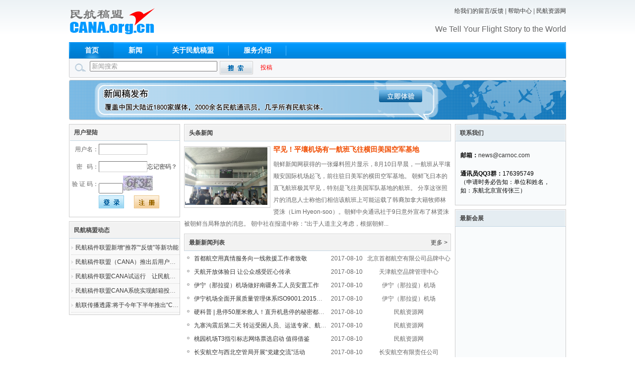

--- FILE ---
content_type: text/html; charset=gb2312
request_url: https://www.cana.org.cn/index.html
body_size: 3688
content:
<html>
<head>
<meta http-equiv="Content-Type" content="text/html; charset=gb2312" />
<link href="https://www.cana.org.cn/css/default.css" type="text/css" rel="stylesheet" />
<title>民航稿盟</title>
<style type="text/css">.top .top_02 .menu_02 .hover{  background:url(images/menu_03.gif) center no-repeat}
</style>
</head>
<script src=js/check.js></script>
<body>
<!-- container begin -->
<div id="container">
     <!-- top begin -->
<div class="top">
<div class="top_01">
<div class="logo"><img src="https://www.cana.org.cn/images/logo_cana.gif" width="174" height="85" /></div>
<div class="an"><p class="ari"><a href="https://www.carnoc.com/suggest.asp" target=_blank>给我们的留言/反馈</a> | <a href="https://www.cana.org.cn/FAQ.html" target=_blank>帮助中心</a> | <a href="https://www.carnoc.com" target=_blank>民航资源网</a></p><p class="em">We Tell Your Flight Story to the World</p></div>
<div class="clear"></div></div>
<div class="top_02">
<div class="menu_01"><img src="https://www.cana.org.cn/images/menu_01.gif" /></div>
<div class="menu_02">
<ul>
<li class="hover"><a href="https://www.cana.org.cn/index.html">首页</a></li>
<li class="navnewsbg"><a href="https://www.cana.org.cn/cache/list/list_1.html">新闻</a></li>
<li class="navaboutbg"><a href="https://www.cana.org.cn/gycana_index.html">关于民航稿盟</a></li>
<li class="navfwbg"><a href="https://www.cana.org.cn/qyfw_index.html">服务介绍</a></li>
<div class="clear"></div>
</ul>
</div>
<div class="menu_03"><img src="https://www.cana.org.cn/images/menu_02.gif" /></div>
</div>
<div class="top_03"><ul>
<form action=https://www.cana.org.cn/query.jsp method=post style="margin:0px" target=_blank>
<li><img src="https://www.cana.org.cn/images/search_01.gif"></li>
<li class="search_03">
<span class="so">
<input name="searchkey" type="text" id="key" class="q" value="新闻搜索" size="30" onmouseover=this.focus();this.select();  onclick="if(value==defaultValue){value='';this.style.color='#000'}" onBlur="if(!value){value=defaultValue;this.style.color='#000'}" style="color:#999" />
</span>
<span><button class="search" onClick="this.form.submit()"></button></span><span style="padding-left:10px; padding-top:5px;"><a href="https://www.cana.org.cn/way.html"><font color="#FF0000">投稿</font></a></span></li>
<li><img src="https://www.cana.org.cn/images/search_02.gif"></li>
<div class="clear"></div></form></ul></div>
<div class="top_04"><a href="https://www.cana.org.cn/reg.jsp" target=_blank><img src="https://www.cana.org.cn/images/banner_cana.gif"></a></div></div>
	 <!-- top end -->
     <!-- content begin -->
     <div class="content">
      <!-- left begin -->
	 <div class="left"> 
	   <div class="left_yhdl">
	     <h1 class="t1">用户登陆</h1>
	     <div id="con_two_1"></div>     
         <iframe width=0 height=0 src="" id="loginFrame" name="hiddenFrame"></iframe>
         <form name=form1 action=work.jsp method=post target=hiddenFrame onSubmit="return check(this)">
           <input type=hidden name=action value="login">
           <table border="0" align="center" cellpadding="0" cellspacing="0" class="table" id="loginform">
             <tr>
               <td height="35" align="right">用户名：</td>
        <td height="35"><input type="text" name="useremail" class="area"></td>
        <td height="35">&nbsp;</td>
      </tr>
             <tr>
               <td height="35" align="right">密&nbsp;&nbsp;&nbsp;码：</td>
        <td height="35"><input type="password" name="userpwd" class="area"></td>
        <td height="35"><a href=https://www.cana.org.cn/login.jsp onClick="getpass()">忘记密码？</a></td>
      </tr>
 <tr>
          <td height="35" align="right">验&nbsp;证&nbsp;码：</td>
          <td colspan=2> <input name="code" type="text"  size="4"><img id = "code" src = "code.jsp" style = "cursor:pointer" title = "点击刷新验证码" alt = "点击刷新验证码" onclick = 'updatecode(this)'/> </td>
        </tr>
             <tr>
               <td height="35">&nbsp;</td>
        <td height="35" colspan="2" align="left"><div id=checkinfo></div>
        <button class="login" type="submit"></button><button class="register" onClick="window.location.href='https://www.cana.org.cn/reg.jsp'"></button></td>
        </tr>
           </table>
               </form>
	   </div><div class="left_bj">
	     <div class="top_news_top">
           <div class="top_news_top1">
             <div class="t1">民航稿盟动态</div>
             <div class="t2"></div>
             <div class="clear"></div>
           </div>
         </div>
	     <div class="left_bj_content">
		   <ul>
<!-- loglist start -->
<li><a href=cache/note/8.html target=_blank>民航稿件联盟新增“推荐”“反馈”等新功能</a></li>
<li><a href=cache/note/7.html target=_blank>民航稿件联盟（CANA）推出后用户数增长明显</a></li>
<li><a href=cache/note/6.html target=_blank>民航稿件联盟CANA试运行　让民航传播更便捷</a></li>
<li><a href=cache/note/5.html target=_blank>民航稿件联盟CANA系统实现邮箱投稿自动解析</a></li>
<li><a href=cache/note/4.html target=_blank>航联传播透露:将于今年下半年推出“CANA”</a></li>
<!-- loglist end -->
		   </ul>
		 </div>
	   </div>
	  
     </div>
	 <!-- left end -->
	 <!-- middle begin -->
	 <div class="middle">
	   <div class="top_news">
	     <div class="top_news_top">
		  <div class="top_news_top1">
		   <div class="t1">头条新闻</div>
	       <div class="clear"></div>
		  </div>
		 </div>
		 <div class="top_news_content">
<!-- newstop12345678 start -->
<div class="top_news_content_left"><a href="https://www.cana.org.cn/news/384/384581.html" target=_blank><img src="https://cdn.feeyo.com/file/170810/17081003555035.jpg" width="166" height="116" /></a></div>
<div class="top_news_content_right">
<h3><a href="https://www.cana.org.cn/news/384/384581.html" target=_blank>罕见！平壤机场有一航班飞往横田美国空军基地</a></h3>
<p>朝鲜新闻网获得的一张爆料照片显示，8月10日早晨，一航班从平壤顺安国际机场起飞，前往驻日美军的横田空军基地。

朝鲜飞日本的直飞航班极其罕见，特别是飞往美国军队基地的航班。

分享这张照片的消息人士称他们相信该航班上可能运载了韩裔加拿大籍牧师林贤洙（Lim Hyeon-soo）。朝鲜中央通讯社于9日意外宣布了林贤洙被朝鲜当局释放的消息。

朝中社在报道中称：“出于人道主义考虑，根据朝鲜...</p>
	</div>
<!-- newstop12345678 end -->
			<div class="clear"></div>
		 </div> 
	   </div>
	   <div class="top_news_list">
	     <div class="top_news_top">
		  <div class="top_news_top1">
		   <div class="t1">最新新闻列表</div>
	       <div class="t2"><a href=openlist_date.jsp?startdate=today target=_blank>更多 ></a></div>
	       <div class="clear"></div>
		  </div>
		 </div>
		 <div class="top_news_list_content">
		 <!-- newslist12345678 start -->
<ul>
<li class="nr"><a href=https://www.cana.org.cn/news/384/384649.html target=_blank>首都航空用真情服务向一线救援工作者致敬</a></li>
<li class="rq">2017-08-10</li>
<li class="tp">北京首都航空有限公司品牌中心</li>
<div class="clear"></div>
</ul>
<ul>
<li class="nr"><a href=https://www.cana.org.cn/news/384/384647.html target=_blank>天航开放体验日 让公众感受匠心传承</a></li>
<li class="rq">2017-08-10</li>
<li class="tp">天津航空品牌管理中心</li>
<div class="clear"></div>
</ul>
<ul>
<li class="nr"><a href=https://www.cana.org.cn/news/384/384645.html target=_blank>伊宁（那拉提）机场做好南疆务工人员安置工作</a></li>
<li class="rq">2017-08-10</li>
<li class="tp">伊宁（那拉提）机场</li>
<div class="clear"></div>
</ul>
<ul>
<li class="nr"><a href=https://www.cana.org.cn/news/384/384643.html target=_blank>伊宁机场全面开展质量管理体系ISO9001:2015版换版工作</a></li>
<li class="rq">2017-08-10</li>
<li class="tp">伊宁（那拉提）机场</li>
<div class="clear"></div>
</ul>
<ul>
<li class="nr"><a href=https://www.cana.org.cn/news/384/384641.html target=_blank>硬科普 | 悬停50厘米救人！直升机悬停的秘密都在这</a></li>
<li class="rq">2017-08-10</li>
<li class="tp">民航资源网</li>
<div class="clear"></div>
</ul>
<ul>
<li class="nr"><a href=https://www.cana.org.cn/news/384/384639.html target=_blank>九寨沟震后第二天 转运受困人员、运送专家、航拍测绘...通航企业奋战在灾区第一线！</a></li>
<li class="rq">2017-08-10</li>
<li class="tp">民航资源网</li>
<div class="clear"></div>
</ul>
<ul>
<li class="nr"><a href=https://www.cana.org.cn/news/384/384637.html target=_blank>桃园机场T3指引标志网络票选启动 值得借鉴</a></li>
<li class="rq">2017-08-10</li>
<li class="tp">民航资源网</li>
<div class="clear"></div>
</ul>
<ul>
<li class="nr"><a href=https://www.cana.org.cn/news/384/384635.html target=_blank>长安航空与西北空管局开展“党建交流”活动</a></li>
<li class="rq">2017-08-10</li>
<li class="tp">长安航空有限责任公司</li>
<div class="clear"></div>
</ul>
<ul>
<li class="nr"><a href=https://www.cana.org.cn/news/384/384633.html target=_blank>伊宁机场学习传达贯彻落实自区国资委“两学一做”学习教育常态化制度化工作暨“学转促”专项活动推进会精神</a></li>
<li class="rq">2017-08-10</li>
<li class="tp">伊宁（那拉提）机场</li>
<div class="clear"></div>
</ul>
<ul>
<li class="nr"><a href=https://www.cana.org.cn/news/384/384631.html target=_blank>伊宁机场7月份三大指标大幅增长</a></li>
<li class="rq">2017-08-10</li>
<li class="tp">伊宁（那拉提）机场</li>
<div class="clear"></div>
</ul>
<!-- newslist12345678 end -->
		   <div class="clear"></div>
		 </div> 
	   </div>
	   <div class="top_news_images">
	     <div class="top_news_top">
           <div class="top_news_top1">
             <div class="t1">最新新闻图片</div>
             <div class="t2"><a href="openpiclist_date.jsp?startdate=today" target=_blank>更多 ></a></div>
             <div class="clear"></div>
           </div>
         </div>
	     <div class="top_news_images_content">
		    <ul>
		    <!-- piclist12345678 start -->
<li>
<span><a href=https://www.cana.org.cn/news/384/384649.html target=_blank><img src="https://cdn.feeyo.com/file/170810/small/17081008324134.jpg" width=120 height=90></a></span>
<p><a href=https://www.cana.org.cn/news/384/384649.html target=_blank>首都航空用真情服务向一线救援工作者致敬</a></p>
</li>
<li>
<span><a href=https://www.cana.org.cn/news/384/384647.html target=_blank><img src="https://cdn.feeyo.com/file/170810/small/17081008185399.jpg" width=120 height=90></a></span>
<p><a href=https://www.cana.org.cn/news/384/384647.html target=_blank>天航开放体验日 让公众感受匠心传承</a></p>
</li>
<li>
<span><a href=https://www.cana.org.cn/news/384/384645.html target=_blank><img src="https://cdn.feeyo.com/file/170810/small/17081007310949.jpg" width=120 height=90></a></span>
<p><a href=https://www.cana.org.cn/news/384/384645.html target=_blank>伊宁（那拉提）机场做好南疆务工人员安置工作</a></p>
</li>
<li>
<span><a href=https://www.cana.org.cn/news/384/384641.html target=_blank><img src="https://cdn.feeyo.com/file/170810/small/17081007234869.jpg" width=120 height=90></a></span>
<p><a href=https://www.cana.org.cn/news/384/384641.html target=_blank>硬科普 | 悬停50厘米救人！直升机悬停的秘密都在这</a></p>
</li>
<li>
<span><a href=https://www.cana.org.cn/news/384/384635.html target=_blank><img src="https://cdn.feeyo.com/file/170810/small/17081006350243.jpg" width=120 height=90></a></span>
<p><a href=https://www.cana.org.cn/news/384/384635.html target=_blank>长安航空与西北空管局开展“党建交流”活动</a></p>
</li>
<li>
<span><a href=https://www.cana.org.cn/news/384/384629.html target=_blank><img src="https://cdn.feeyo.com/file/170810/small/1708100612029.jpg" width=120 height=90></a></span>
<p><a href=https://www.cana.org.cn/news/384/384629.html target=_blank>厦航机队规模增至176架</a></p>
</li>
<!-- piclist12345678 end -->
		    </ul>
			<div class="clear"></div>
		 </div> 
	   </div>
	 </div>
	 <!-- middle end -->
	 <!-- right begin -->
	 <div class="right">
	   <div class="right_bj">
	     <div class="top_news_top">
           <div class="top_news_top1">
             <div class="t1">联系我们</div>
             <div class="clear"></div>
           </div>
         </div>
	     <div class="right_lxwm_content">
		   <ul>
        <li><strong>邮箱：</strong><a href="mailto:news@carnoc.com">news@carnoc.com</a></li>
	       <!-- <li><strong>电话/传真：</strong>0551-65817232</li>
	       <li><strong>值班电话：</strong>18019567471</li> -->
               <li><strong>通讯员QQ3群：</strong>176395749
               <div>（申请时务必告知：单位和姓名，如：东航北京宣传张三）</div>
               </li>

         </ul>
		 <div class="clear"></div>
		 </div>
	   </div>
	   <div class="right_bj">
	     <div class="top_news_top">
           <div class="top_news_top1">
             <div class="t1">最新会展</div>
             <div class="clear"></div>
           </div>
         </div>
	     <div class="right_bj_content">
		   <ul>
		     <script language="JavaScript" src=" https://www.carnoc.com/noticejs/FPR3S2.js" type="text/JavaScript"></script>
		   </ul>
		 </div>
	   </div>
	 </div>
	 <!-- right end -->
	 <div class="clear"></div>
   </div>
     <!-- content end -->
     <!--bottom begin -->
	 <div class="bottom">
	  <script language="JavaScript" src="js/bottom.js?v=1.2" type="text/JavaScript"></script>
	 </div>
	 <!-- bottom end -->
</div>
<!-- container end -->
<script language="javascript" type="text/javascript"> 
<!--
function setTab(name,cursel,n){
 for(i=1;i<=n;i++){
  var menu=document.getElementById(name+i);
  var con=document.getElementById("con_"+name+"_"+i);
  menu.className=i==cursel?"hover funmenu":"funmenu";
  con.style.display=i==cursel?"block":"none";
 }
}
function js_close_div(divname){
  			document.getElementById(divname).style.display = "none";
		}
 
 
//-->
</script>
			<script>
			function check(form){
				var errornote="";
				if (!checkIsNotEmpty(form.useremail.value)) errornote="请输入邮箱或用户名！";
				else if (!checkIsNotEmpty(form.userpwd.value)) errornote="请输入密码！";
				else if (!checkIsNotEmpty(form.code.value)) errornote="请输入验证码！";
     			if (errornote==""){
				checkinfo.innerHTML="登录申请正在提交，请稍候......";
				checkinfo.className="red";
				form.submit()
     			}
    			else
     			{
				 checkinfo.innerHTML="<img border=0 src=images/error.gif width=13 height=13>"+errornote;
				 checkinfo.className="red";
				 return false;
     			}
    			}
    	    function getpass(){
    	    	loginform.style.display="none";getpassform.style.display="";
    	    }
    	    function getlogin(){
    	    	loginform.style.display="";getpassform.style.display="none";
    	    }
    	    function updatecode(code) {
			if ( code == null || typeof(code) == 'undefined' )
				code = document.getElementById('code');
			code.src = "code.jsp?rand=" + new Date().getTime();
			}
		</script>


<script type="text/javascript">

  var _gaq = _gaq || [];
  _gaq.push(['_setAccount', 'UA-36893312-1']);
  _gaq.push(['_trackPageview']);

  (function() {
    var ga = document.createElement('script'); ga.type = 'text/javascript'; ga.async = true;
    ga.src = ('https:' == document.location.protocol ? 'https://ssl' : 'https://www') + '.google-analytics.com/ga.js';
    var s = document.getElementsByTagName('script')[0]; s.parentNode.insertBefore(ga, s);
  })();
</script>
</body>
</html>

--- FILE ---
content_type: text/css
request_url: https://www.cana.org.cn/css/default.css
body_size: 2760
content:
/* designer:檀春燕*/
/* date:11-03-21*/

body{ margin:0;font-family:"微软雅黑",Arial, Helvetica, sans-serif,serif; font-size:12px; background:url(../images/background.png) repeat-x top; text-align:center}
.clear{ clear:both}
img{ border:0}
#loginFrame{ display:none}
button{ margin:0; padding:0; border:0}
h1{ margin:0; padding:0; font-weight:700; color:#333;line-height:24px; font-size:12px}
p{ margin:0; padding:0; color:#666; line-height:24px}
h2{ margin:0px 0 0 30px; padding:23px 0 0 0; color:#259cec; font-size:14px; font-weight:700;}
h3{ margin:0; padding:0;color:#f04c00; font-size:14px; font-weight:700; padding:8px 0}
h3 a:link{ color:#f04c00; text-decoration:none}
h3 a:visited{ color:#f04c00; text-decoration:none}
h3 a:hover,a:active{ color:#f04c00; text-decoration:underline}
.mesg { margin: 5px 15px; border:4px double #F90; padding: 8px; font-size:14px; background: #ffc }
.mesg h4 { color: red; margin: 5px 0 }
.mesg .msgtxt { background: #FFE; margin: 5px 25px 15px 25px; border: 1px solid #FF9; padding: 15px  }
.red{ color:#f04c00}
.red a:link{ color:#f04c00; text-decoration:underline}
.red a:visited{ color:#f04c00; text-decoration:none}
.red a:hover,a:active{ color:#f04c00; text-decoration:underline}
.blue{ color:#006eb8}
.blue a:link{ color:#006eb8; text-decoration:none}
.blue a:visited{ color:#006eb8; text-decoration:none}
.blue a:hover,a:active{ color:#006eb8; text-decoration:underline}
.blue1{ color:#006eb8; font-weight:700}
.yellow{ color:#ff6600; font-weight:700}
.qyhy{ border-bottom:1px dotted #ccc;}
.table{ font-size:12px;font-family:"微软雅黑",Arial, Helvetica, sans-serif,serif; margin:5px; color:#666; clear:both}
.area{ width:98px; height:22px; border-bottom:1px solid #cecece; border-left:1px solid #707070; border-right:1px solid #cecece; border-top:1px solid #707070;}
.login{ background:url(../images/login.gif) no-repeat; width:51px; cursor:pointer; height:26px; border:0; margin:0 20px 0 0}
.register{ background:url(../images/register.gif) no-repeat; width:51px; cursor:pointer; height:26px; border:0; margin:0}
.cancel{ background:url(../images/clear.gif) no-repeat; width:51px; cursor:pointer; height:26px; border:0; margin:0}
#container{ width:1002px; text-align:left; margin:0 auto}
.top{ width:1002px;}
.top .top_01{ width:1002px; height:85px}
.top .top_01 .logo{ float:left; width:174px; height:85px}
.top .top_01 .an{ float:right;  margin-top:10px}
.top .top_02{ width:1002px; height:33px;}
.top .top_02 .menu_01{ width:2px; height:33px; float:left}
.top .top_02 .menu_02{background:url(../images/menu_04.gif) repeat-x; width:998px; float:left}
.top .top_02 .menu_02 ul{ margin:0; padding:0; border:0; list-style:none}
.top .top_02 .menu_02 li{ margin:0; padding:0 30px; border:0; line-height:33px; list-style:none; color:#FFFFFF; font-weight:700; font-size:14px; float:left; display:block; background:url(../images/menu_05.gif)  right center no-repeat}
.top .top_02 .menu_02 a:link{ color:#ffffff; text-decoration:none}
.top .top_02 .menu_02 a:visited{ color:#ffffff; text-decoration:none}
.top .top_02 .menu_02 a:hover,a:active{ color:#ffffff; text-decoration:underline}
.top .top_02 .menu_03{ width:2px; height:33px; float:right}
.top .top_03{ width:1002px; height:39px}
.top .top_03 ul{ margin:0; padding:0; border:0; list-style:none}
.top .top_03 li{ margin:0; padding:0; border:0; float:left; height:39px; list-style:none}
.top .top_03 .search_03{ width:998px; background:url(../images/search_04.gif) repeat-x;}
.top .top_03 .search_03 span{display:block; float:left; margin:5px 5px 0 0;}
.area2{ width:200px; height:22px;line-height:22px; border-bottom:1px solid #cecece; border-left:1px solid #707070; border-right:1px solid #cecece; border-top:1px solid #707070;}
.so{ padding-left:40px; background:url(../images/search_03.gif) 10px 5px no-repeat;}
.list{ width:150px;}
.search{ background:url(../images/search_btn.gif) no-repeat; cursor:pointer; width:67px; height:27px; margin:0; border:0}
.top .top_04{ height:81px; width:1002px; margin-top:4px}
.em{ font-family:"微软雅黑",Arial, Helvetica, sans-serif,serif; font-size:16px; text-align:right; color:#666; line-height:50px}
.ari{ font-family:"微软雅黑",Arial, Helvetica, sans-serif,serif; font-size:12px; text-align:right}

.content{ width:1002px;}
.content .left{ float:left; width:224px;}
.left .top_news_top{ border-left:1px solid #cdcdcd; border-right:1px solid #cdcdcd; border-top:1px solid #cdcdcd; border-bottom:1px solid #c2d5e3; padding:1px 1px 0 1px}
.left .top_news_top1{height:32px;background-color:#f2f2f2; }
.left .t1{font-size:12px; line-height:32px; font-weight:700; float:left; color:#444444; padding-left:8px}
.left .t2{font-size:12px; line-height:32px; color:#333; float:right; padding-right:5px}
.checklogin { margin-bottom:10px; border-bottom:1px dashed #ccc; float:left; clear:both; padding:10px;}
.right .top_news_top{ border-left:1px solid #cdcdcd; border-right:1px solid #cdcdcd; border-top:1px solid #cdcdcd; border-bottom:1px solid #c2d5e3; padding:1px 1px 0 1px}
.right .top_news_top3{ border-left:1px solid #cdcdcd; border-right:1px solid #cdcdcd; border-top:1px solid #cdcdcd; border-bottom:1px solid #c2d5e3; padding:1px 1px 0 1px; margin-top:5px}
.right .top_news_top1{height:32px;background-color:#e5edf2; }
.right .top_news_top2{height:32px;background-color:#f2f2f2; }
.right .t1{font-size:12px; line-height:32px; font-weight:700; float:left; color:#444444; padding-left:8px}
.right .t2{font-size:12px; line-height:32px; color:#333; float:right; padding-right:5px}
.pubad { text-align:center;}
.content .left .left_yhdl{ margin-top:8px; border:1px solid #ccc}
.relogin { background:#f3f3f3; padding:3px;}
.relogin h2 { padding-left:5px; padding-top:10px; margin-left:0px; font-size:14px; font-weight:bold; border-bottom:2px solid #09C;}
.content .left .left_yhdl .t1 { background:#f6f6f6;; border-bottom:1px solid #c2d5e3; width:96%; width:98%\9; margin-left:1px;}
.content .left .left_qyhy{ margin-top:8px; border:1px solid #ccc}
.content .left .left_qyhy .left_qyhy_top{ background:url(../images/qyhy_bj.gif) no-repeat; padding-left:35px;line-height:27px; color:#333; font-weight:700;}
.content .left .left_qyhy .left_qyhy_content ul{margin:0; padding:5px; border:0; list-style:none}
.content .left .left_qyhy .left_qyhy_content p{ line-height:26px}
.content .left .left_qyhy .left_qyhy_content .button04{ width:73px; height:30px; background:url(../images/button_login2.gif) no-repeat}
.content .left .left_qyhy .left_qyhy_content li{margin:0; padding:0 10px 0 0; border:0; list-style:none; text-align:right}
.jj{ color:#f46113}
.mtjz{ color:#1d69a7}
.content .left_bj{ margin-top:8px;}
.content .left_bj .left_bj_top{ background:url(../images/bj.gif) no-repeat;line-height:27px; color:#333;}
.content .left_bj .left_bj_top .t1{ float:left; font-weight:700; padding-left:25px; }
.content .left_bj .left_bj_top .t2{ float:right; padding-right:5px; }
.content .left_bj .left_bj_content{ border:1px solid #cdcdcd; border-top:0; background-color:#f9f9f9}
.content .left_bj .left_bj_content ul{margin:0; padding:4px; border:0; list-style:none}
.content .left_bj .left_bj_content li {margin:0; padding:0 0 0 8px; border:0; color:#666; background:url(../images/ico.gif) no-repeat left center; list-style:none; line-height:28px!important; line-height:29px; font-size:12px; border-bottom:1px dotted #d1d1d1;word-break:keep-all;white-space:nowrap;overflow:hidden;text-overflow:ellipsis; width:210px; width:214px\9}

.content .left_bj .left_bj_content ul p{ line-height:26px;}
.content .left_bj .left_bj_content .pr20{ padding-right:12px; text-align:right}
.content .left_bj .left_bj_content p .button05{ width:73px; height:30px; background:url(../images/button_login1.gif) no-repeat}

.content .left .left_bj .left_hzhb_content{ border:1px solid #cdcdcd; border-top:0; height:520px; background:#f9f9f9}
.content .left .left_bj .left_hzhb_content ul{margin:0; padding:0; border:0; list-style:none}
.content .left .left_bj .left_hzhb_content li{margin:4px 5px!important;margin:4px 4px; padding:0; width:97px; height:35px; border:1px solid #ccc; list-style:none; float:left;}

.content .right .right_bj .right_lxwm_content{ border:1px solid #cdcdcd; border-top:0; background:#f9fbfc}
.content .right .right_bj .right_lxwm_content ul{margin:0; padding:10px; border:0; list-style:none}
.content .right .right_bj .right_lxwm_content li{margin:0; padding:10px 0; border:0; list-style:none}

.right_lxwm{ width:224px; height:233px; background:url(../images/contect.gif) no-repeat; margin-top:8px}
.right_lxwm ul{ margin:0; padding:20px; border:0; list-style:none}
.right_lxwm li{ margin:0; padding:0; border:0; list-style:none; line-height:35px;color:#666;}
.content .middle{ float:left; width:538px; margin-left:8px}

.content .middle .top_news{margin-top:8px;}
.middle .top_news_top{ border-left:1px solid #cdcdcd; border-right:1px solid #cdcdcd; border-top:1px solid #cdcdcd; border-bottom:1px solid #c2d5e3; padding:1px 1px 0 1px}
.middle .top_news_top1{height:32px;background-color:#f2f2f2; }
.middle .t1{font-size:12px; line-height:32px; font-weight:700; float:left; color:#444444; padding-left:8px}
.middle .t2{font-size:12px; line-height:32px; color:#333; float:right; padding-right:5px}

.content .middle .top_news .top_news_content .top_news_content_left{ padding:1px; border:1px solid #ccc; float:left; width:170px; height:120px; margin:10px 6px 0px 0px}
.content .middle .top_news_list{margin-top:8px;}
.content .middle .top_news_list .top_news_list_content ul{margin:0; padding:4px 0px 0px 20px!important;  padding:3px 0px 3px 20px; background:url(../images/dot.gif) 6px center no-repeat;width:538px; list-style:none}
.content .middle .top_news_list .top_news_list_content li{ margin:0; padding:0; border:0; list-style:none; color:#666; float:left}
.content .middle .top_news_list .top_news_list_content ul .nr{ line-height:23px; width:268px;word-break:keep-all;white-space:nowrap;overflow:hidden;text-overflow:ellipsis;}
.content .middle .top_news_list .top_news_list_content ul .rq{ line-height:23px; text-align:center; width:80px}
.content .middle .top_news_list .top_news_list_content ul .tp{ line-height:23px; text-align:center; width:170px;word-break:keep-all;white-space:nowrap;overflow:hidden;text-overflow:ellipsis;}

.content .middle .top_news_images{margin-top:8px;}
.content .middle .top_news_images .top_news_images_content{ padding:10px; text-align:center}
.content .middle .top_news_images .top_news_images_content ul{margin:0; padding:0; border:0; list-style:none}
.content .middle .top_news_images .top_news_images_content li{margin:0; padding:0 15px; float:left; border:0;list-style:none}
.content .middle .top_news_images .top_news_images_content li span{ padding:5px; width:130px; display:block;  border:1px solid #ccc;}
.content .middle .top_news_images .top_news_images_content li p{ text-align:center; line-height:20px; height:60px; color:#666; width:120px; text-decoration:underline}

.content .right{ float:right; width:224px;}

.content .right_bj{ margin-top:8px;}
.content .right_bj .right_bj_content{ border:1px solid #cdcdcd; border-top:0; background:#f9fbfc; height:720px; overflow:auto}
.content .right_bj .right_bj_content ul{margin:0; padding:0; border:0; list-style:none}
.content .right_bj .right_bj_content li {margin:0; padding:0 0 0 10px; border:0; line-height:28px; color:#666;list-style:none; border-bottom:1px dotted #d1d1d1;}
.content .right_bj .right_bj_content li a:link{ color:#333; text-decoration:none}
.content .right_bj .right_bj_content li a:visited{ color:#333; text-decoration:none}
.content .right_bj .right_bj_content li a:hover{ color:#006eb8; text-decoration:underline;}
.content .right_bj .right_bj_content li a:active{ color:#006eb8; text-decoration:none;}

.bottom{ margin-top:8px; padding:8px 0; border-top:1px solid #cdcdcd}
.bottom ul{margin:5px 0; padding:0; border:0; list-style:none}
.bottom p{margin:0; padding:0px; border:0; list-style:none; line-height:24px; text-align:center}

.Menubox{ border-left:1px solid #cdcdcd; border-right:1px solid #cdcdcd; border-top:1px solid #cdcdcd;padding:1px 1px 0 1px}
.Menubox1{height:32px;background-color:#f2f2f2; }

.Menubox1 ul{ margin:0; padding:0; border:0; list-style:none}
.Menubox1 li{ display:block; text-align:center; list-style:none;line-height:33px; font-family:"微软雅黑",Arial, Helvetica, sans-serif,serif; font-size:14px; font-weight:700; cursor:pointer;float:left; background:url(../images/tab_index.gif) no-repeat; width:109px; height:33px}
.Menubox1 li.hover{width:109px; height:33px; color:#444444; background:#ffffff;}
.Contentbox{ border:1px solid #cdcdcd;background:#ffffff; border-top:0; padding:4px 4px 0 4px}


.Menubox2{height:32px;background-color:#f2f2f2;margin-top:10px; width:800px }
.Menubox2 ul{ margin:0; padding:0; border:0; list-style:none}
.Menubox2 li{ display:block; text-align:center; list-style:none;line-height:33px; font-size:14px; font-weight:700; cursor:pointer;float:left;border-bottom:1px solid #cccc99;width:109px; height:33px;}
.Menubox2 li.hover{width:109px; height:33px; color:#444444; background:#ffffff;border-right:1px solid #cccc99;border-left:1px solid #cccc99;border-top:1px solid #cccc99; border-bottom:0}
.Contentbox2{background:#ffffff; margin:10px 0 0 0; padding:0}

#up_zzjs{width:222px;height:440px;overflow:hidden;}
#up_zzjs a img { border:1px solid #ccc; padding:2px;}
#up_li img{ display:block; border:1px solid #ccc}

a:link{ color:#333; text-decoration:none}
a:visited{ color:#333; text-decoration:none}
a:hover,a:active{ color:#FF0000; text-decoration:underline;}


/* 具体新闻css*/
h4{ margin:0; padding:1px; line-height:40px; font-weight:700; font-size:14px}
h5{ margin:15px 0 0 0; padding:1px; line-height:40px; font-size:20px; border-bottom:2px solid #6f92ae; width:690px}
.pub{ width:40px; height:24px; background:url(../images/publish.jpg) no-repeat}
.hid{ width:40px; height:24px; margin-left:3px; background:url(../images/hid.jpg) no-repeat}
.del{ width:40px; height:24px; margin-left:3px; background:url(../images/delete.jpg) no-repeat}
.edi{ width:40px; height:24px; margin-left:3px; background:url(../images/editor.jpg) no-repeat}
.rec{ width:40px; height:24px; margin-left:3px; background:url(../images/recover.jpg) no-repeat}
.wdgj_top{ font-weight:700; float:left; font-size:14px; color:#333; padding-left:30px; background:url(../images/t_ico01.gif) 8px center no-repeat;}
.fbqk ul{ list-style:none; margin:0; padding:0; border:0}
.fbqk li{ list-style:none; line-height:24px; margin:0 6px; font-size:12px; padding:0;border:0}
.fbqk li a:link{ color:#666; text-decoration:none}
.fbqk li a:hover{ color:#ff0000; text-decoration:underline}
.fd{ float:right;}
h6{ margin:0; padding:4px 0 0 4px; line-height:25px; background:url(../images/bj_00.gif) repeat-x; font-size:12px; font-weight:700}
.right_01{ color:#333; border:1px solid #ccc;  margin:8px 8px 8px 0}
.right_01 ul{margin:0; padding:4px; border:0;list-style:none}
.right_01 li{margin:0; padding:0; border:0;list-style:none}
.gray{ color:#999; font-size:12px}
.img{ border:1px solid #ccc; float:left; padding:1px; width:122px;background:#eeeeee; font-size:12px; margin:4px}
.img p{ text-align:center}
.img img{ width:120px; height:80px;}
.img .span1{ text-align:center; font-size:12px; line-height:20px; height:60px; width:120px;overflow:hidden;text-overflow:ellipsis;}
img{ border:0}
.img .span2{ text-align:center; font-size:12px; line-height:20px;width:120px; text-align:center}
img{ border:0}
.lyz ul{margin:0; padding:0 4px; border:0;list-style:none}
.lyz li{ padding:1px; border:0;list-style:none; width:90px; color:#666; font-size:12px; line-height:16px; float:left; text-align:center; display:block}
.lyz li img { text-align:center}
.lyz .img01{ padding:2px; border-bottom:1px solid #cdcdcd; border-left:1px solid #f2f2f2; border-right:1px solid #cdcdcd; border-top:1px solid #f2f2f2; background:#fff; height:48px; width:48px; margin-bottom:3px; }
.p1{ line-height:24px; padding:6px; font-size:14px}
.xgnr ul{ list-style:none; margin:0; padding:0; border:0}
.xgnr li{ list-style:none; line-height:20px; font-size:12px; margin:3px 5px; padding:0; float:left; border:0;width:365px;}
.xgnr li a:link{ color:#666; text-decoration:none}
.xgnr li a:hover{ color:#ff0000; text-decoration:underline}

.find_pwd{ width:66px; height:26px; background:url(../images/find_pwd.gif) no-repeat}
.image1{ border:1px solid #ccc; padding:2px; display:block; width:120px; height:80px}
.image1 img{width:120px; height:80px}
.image2{ float:left}
.image3{ float:left; border:1px solid #ccc; padding:2px; display:block; width:120px; height:80px}
.image3 img{ width:120px; height:80px}

.fglc{ width:900px;}
.fglc h3{ display:block; background:#0c3869; padding:0; color:#fff; font-size:16px; margin-bottom:15px; line-height:30px; text-align:center}
.fglc p{ font-size:12px; color:#333; text-align:left; padding:0; margin:0;}
.fglc .pic{ text-align:center; padding:20px 0}
.fglc .title{ font-size:14px; font-weight:700;}
.fglc .red_16{ text-align:center; color:#FF0000; font-size:16px; font-weight:700; line-height:40px;}

.b_foot{ background:#0066cc; font-size:12px; text-align:center}
.b_foot a:link,.b_foot a:visited{ color:#FFF; text-decoration:none}
.b_foot a{ padding:8px 6px; margin:4px;}

/*文章首段缩进*/
.content p:first-child{text-indent:2em}

--- FILE ---
content_type: text/javascript
request_url: https://www.cana.org.cn/js/check.js
body_size: 762
content:
function isIdCardNo(num) 
{
    var factorArr = new Array(7,9,10,5,8,4,2,1,6,3,7,9,10,5,8,4,2,1);
    var error;
    var varArray = new Array();
    var intValue;
    var lngProduct = 0;
    var intCheckDigit;
    var intStrLen = num.length;
    var idNumber = num;    
    // initialize
    if (intStrLen != 18) {
        //error = "输入身份证号码长度不对！";
        //alert(error);
        //frmAddUser.txtIDCard.focus();
        return false;
    }    
    // check and set value
    for(i=0;i<intStrLen;i++) {
        varArray[i] = idNumber.charAt(i);
        if ((varArray[i] < '0' || varArray[i] > '9') && (i != 17)) {
            //error = "错误的身份证号码！.";
            //alert(error);
            //frmAddUser.txtIDCard.focus();
            return false;
        } else if (i < 17) {
            varArray[i] = varArray[i]*factorArr[i];
        }
    }
    if (intStrLen == 18) {
        //check date
        var date8 = idNumber.substring(6,14);
        if (checkDate(date8) == false) {
            //error = "身份证中日期信息不正确！.";
            //alert(error);
            return false;
        }        
        // calculate the sum of the products
        for(i=0;i<17;i++) {
            lngProduct = lngProduct + varArray[i];
        }        
        // calculate the check digit
        intCheckDigit = 12 - lngProduct % 11;
        switch (intCheckDigit) {
            case 10:
                intCheckDigit = 'X';
                break;
            case 11:
                intCheckDigit = 0;
                break;
            case 12:
                intCheckDigit = 1;
                break;
        }        
        // check last digit
        if (varArray[17].toUpperCase() != intCheckDigit) {
            //error = "身份证效验位错误!...正确为： " + intCheckDigit + ".";
            //alert(error);
            return false;
        }
    } 
    else{        //length is 15
        //check date
        var date6 = idNumber.substring(6,12);
        if (checkDate(date6) == false) {
            //alert("身份证日期信息有误！.");
            return false;
        }
    }
    //alert ("Correct.");
    return true;
}

function checkDate(date)
{
    return true;
}


String.prototype.trim = function()
{
    return this.replace(/(^\s*)|(\s*$)/g, "");  
}

function checkIsNotEmpty(str)
{
    if(str.trim()=="")
        return false;
    else
        return true;
}//~~~

function checkemail(str){
	var patn = /^[_a-zA-Z0-9\-]+(\.[_a-zA-Z0-9\-]*)*@[a-zA-Z0-9\-]+([\.][a-zA-Z0-9\-]+)+$/;
	if(patn.test(str)) return true;
        else return false;
}

function checkmobile(mobile){
         var myreg = /^(((13[0-9]{1})|158|153|159)+\d{8})$/;
         if(!myreg.test(mobile)) return false;
         else return true;
         }

function formatTime(str)
{
  if (str==null || str=="") return false;
  var   r   =   str.match(/^(\d{1,4})(-|\/)(\d{1,2})\2(\d{1,2})$/);     
  if(r==null) return   false;     
  var  d=  new  Date(r[1],   r[3]-1,   r[4]);     
  return  (d.getFullYear()==r[1]&&(d.getMonth()+1)==r[3]&&d.getDate()==r[4]);   
}

function checkRate(input)
{
     var re = /^[0-9]+.?[0-9]*$/;   //判断字符串是否为数字     //判断正整数 /^[1-9]+[0-9]*]*$/   
     return re.test(input);
} 


--- FILE ---
content_type: text/javascript
request_url: https://www.cana.org.cn/js/bottom.js?v=1.2
body_size: 0
content:
var jn=new Date().getFullYear();
document.write('<div class="b_foot"><a href="http://www.cana.org.cn/about_cana.html">关于CANA</a>|<a href="http://www.cana.org.cn/contact.htm">联系我们</a></div>');
document.write('<p><a href=http://www.carnoc.com/>民航资源网</a>@制作组制作 合肥航联文化传播有限公司 版权所有。欢迎在被允许后拷贝我们的资源。</p>');
// document.write('<p>All produced by CARNOC@designteam,copyrightin 1999-'+jn+'. 增值电信业务经营许可证：<a href=https://beian.miit.gov.cn/ target=_blank>皖B2-20080030-1</a>. 备案许可证：<a href=https://beian.miit.gov.cn/ target=_blank>皖B2-20080030-17</a></p>');
document.write('<p>All produced by CARNOC@designteam,copyrightin 1999-'+jn+'. <a href=https://beian.miit.gov.cn/ target=_blank>皖B2-20080030-17</a>. </p>');
